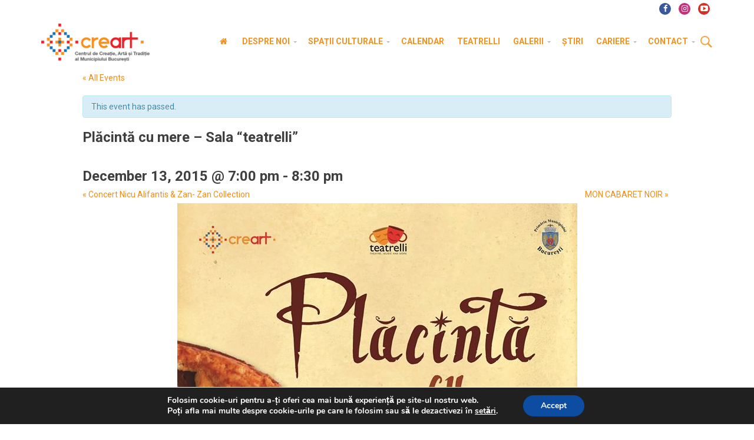

--- FILE ---
content_type: text/html; charset=UTF-8
request_url: https://www.creart.ro/eveniment/placinta-cu-mere-sala-teatrelli-13/
body_size: 17489
content:
<!DOCTYPE html><html
xmlns=http://www.w3.org/1999/xhtml lang=en-US>
<!--[if lt IE 7]><html
class="no-js ie6 oldie" lang=en-US> <![endif]-->
<!--[if IE 7]><html
class="no-js ie7 oldie" lang=en-US> <![endif]-->
<!--[if IE 8]><html
class="no-js ie8 oldie" lang=en-US> <![endif]-->
<!--[if gt IE 8]><html
lang=en-US><![endif]--><head><meta
http-equiv="Content-Type" content="text/html; charset=UTF-8"><meta
name="viewport" content="width=device-width, initial-scale=1.0, maximum-scale=1.0, minimum-scale=1.0"><link
rel=apple-touch-icon sizes=57x57 href=/favicon/apple-touch-icon-57x57.png><link
rel=apple-touch-icon sizes=60x60 href=/favicon/apple-touch-icon-60x60.png><link
rel=apple-touch-icon sizes=72x72 href=/favicon/apple-touch-icon-72x72.png><link
rel=apple-touch-icon sizes=76x76 href=/favicon/apple-touch-icon-76x76.png><link
rel=apple-touch-icon sizes=114x114 href=/favicon/apple-touch-icon-114x114.png><link
rel=apple-touch-icon sizes=120x120 href=/favicon/apple-touch-icon-120x120.png><link
rel=apple-touch-icon sizes=144x144 href=/favicon/apple-touch-icon-144x144.png><link
rel=apple-touch-icon sizes=152x152 href=/favicon/apple-touch-icon-152x152.png><link
rel=apple-touch-icon sizes=180x180 href=/favicon/apple-touch-icon-180x180.png><link
rel=icon type=image/png href=/favicon/favicon-32x32.png sizes=32x32><link
rel=icon type=image/png href=/favicon/favicon-194x194.png sizes=194x194><link
rel=icon type=image/png href=/favicon/favicon-96x96.png sizes=96x96><link
rel=icon type=image/png href=/favicon/android-chrome-192x192.png sizes=192x192><link
rel=icon type=image/png href=/favicon/favicon-16x16.png sizes=16x16><link
rel=manifest href=/favicon/manifest.json><link
rel="shortcut icon" href=/favicon/favicon.ico><meta
name="msapplication-TileColor" content="#ffffff"><meta
name="msapplication-TileImage" content="/favicon/mstile-144x144.png"><meta
name="msapplication-config" content="/favicon/browserconfig.xml"><meta
name="theme-color" content="#ffffff"><link
rel=alternate type=application/rss+xml title="creart RSS Feed" href=https://www.creart.ro/feed/ ><link
rel=alternate type=text/xml title="RSS .92" href=https://www.creart.ro/feed/rss/ ><link
rel=alternate type=application/atom+xml title="Atom 0.3" href=https://www.creart.ro/feed/atom/ ><link
rel=pingback href=https://www.creart.ro/xmlrpc.php>
<!--[if lt IE 9]> <script src=//cdnjs.cloudflare.com/ajax/libs/html5shiv/3.7/html5shiv.js></script> <script src=//cdnjs.cloudflare.com/ajax/libs/respond.js/1.4.2/respond.js></script> <![endif]--><meta
name='robots' content='index, follow, max-image-preview:large, max-snippet:-1, max-video-preview:-1'><title>Plăcintă cu mere - Sala &quot;teatrelli&quot; - creart</title><link
rel=canonical href=https://www.creart.ro/eveniment/placinta-cu-mere-sala-teatrelli-13/ ><meta
property="og:locale" content="en_US"><meta
property="og:type" content="article"><meta
property="og:title" content="Plăcintă cu mere - Sala &quot;teatrelli&quot; - creart"><meta
property="og:description" content="De: Isaac Buton Cu: Adela Mărculescu, Costel Constantin, Dan Tudor Regia: Dan Tudor &nbsp; Piesa debutează ca o comedie in toată regulă. In casa familiei Bungalor (Polonia) soseste un necunoscut, aparent aiurit, care îl roagă pe domnul Josef Bungalor să-l invete cui si cum să dea spagă, pentru a-si recăpăta pământurile părintilor, deportati de nazisti [&hellip;]"><meta
property="og:url" content="https://www.creart.ro/eveniment/placinta-cu-mere-sala-teatrelli-13/"><meta
property="og:site_name" content="creart"><meta
property="article:publisher" content="https://www.facebook.com/creartpmb"><meta
property="article:modified_time" content="2015-11-18T10:01:10+00:00"><meta
property="og:image" content="https://www.creart.ro/wp-content/uploads/2014/12/placinta.jpg"><meta
property="og:image:width" content="679"><meta
property="og:image:height" content="960"><meta
property="og:image:type" content="image/jpeg"><meta
name="twitter:label1" content="Est. reading time"><meta
name="twitter:data1" content="1 minute"> <script type=application/ld+json class=yoast-schema-graph>{"@context":"https://schema.org","@graph":[{"@type":"WebPage","@id":"https://www.creart.ro/eveniment/placinta-cu-mere-sala-teatrelli-13/","url":"https://www.creart.ro/eveniment/placinta-cu-mere-sala-teatrelli-13/","name":"Plăcintă cu mere - Sala \"teatrelli\" - creart","isPartOf":{"@id":"https://www.creart.ro/#website"},"primaryImageOfPage":{"@id":"https://www.creart.ro/eveniment/placinta-cu-mere-sala-teatrelli-13/#primaryimage"},"image":{"@id":"https://www.creart.ro/eveniment/placinta-cu-mere-sala-teatrelli-13/#primaryimage"},"thumbnailUrl":"https://www.creart.ro/wp-content/uploads/2014/12/placinta.jpg","datePublished":"2015-11-10T17:58:43+00:00","dateModified":"2015-11-18T10:01:10+00:00","breadcrumb":{"@id":"https://www.creart.ro/eveniment/placinta-cu-mere-sala-teatrelli-13/#breadcrumb"},"inLanguage":"en-US","potentialAction":[{"@type":"ReadAction","target":["https://www.creart.ro/eveniment/placinta-cu-mere-sala-teatrelli-13/"]}]},{"@type":"ImageObject","inLanguage":"en-US","@id":"https://www.creart.ro/eveniment/placinta-cu-mere-sala-teatrelli-13/#primaryimage","url":"https://www.creart.ro/wp-content/uploads/2014/12/placinta.jpg","contentUrl":"https://www.creart.ro/wp-content/uploads/2014/12/placinta.jpg","width":679,"height":960},{"@type":"BreadcrumbList","@id":"https://www.creart.ro/eveniment/placinta-cu-mere-sala-teatrelli-13/#breadcrumb","itemListElement":[{"@type":"ListItem","position":1,"name":"Acasă","item":"https://www.creart.ro/"},{"@type":"ListItem","position":2,"name":"Plăcintă cu mere &#8211; Sala &#8220;teatrelli&#8221;"}]},{"@type":"WebSite","@id":"https://www.creart.ro/#website","url":"https://www.creart.ro/","name":"creart","description":"Centrul de Creatie, Arta si Traditie al Municipiului Bucuresti","publisher":{"@id":"https://www.creart.ro/#organization"},"potentialAction":[{"@type":"SearchAction","target":{"@type":"EntryPoint","urlTemplate":"https://www.creart.ro/?s={search_term_string}"},"query-input":"required name=search_term_string"}],"inLanguage":"en-US"},{"@type":"Organization","@id":"https://www.creart.ro/#organization","name":"creart","url":"https://www.creart.ro/","logo":{"@type":"ImageObject","inLanguage":"en-US","@id":"https://www.creart.ro/#/schema/logo/image/","url":"https://www.creart.ro/wp-content/uploads/2015/06/logo-creart.jpg","contentUrl":"https://www.creart.ro/wp-content/uploads/2015/06/logo-creart.jpg","width":200,"height":200,"caption":"creart"},"image":{"@id":"https://www.creart.ro/#/schema/logo/image/"},"sameAs":["https://www.facebook.com/creartpmb","https://twitter.com/creartBucuresti","https://www.youtube.com/channel/UCpQmcAsn7Vd4d3ZSgnp4_9Q"]}]}</script> <link
rel=dns-prefetch href=//fonts.googleapis.com> <script>window._wpemojiSettings={"baseUrl":"https:\/\/s.w.org\/images\/core\/emoji\/14.0.0\/72x72\/","ext":".png","svgUrl":"https:\/\/s.w.org\/images\/core\/emoji\/14.0.0\/svg\/","svgExt":".svg","source":{"concatemoji":"https:\/\/www.creart.ro\/wp-includes\/js\/wp-emoji-release.min.js?ver=02cae52745cd0c0bea51bfeaa79bb713"}};
/*! This file is auto-generated */
!function(e,a,t){var n,r,o,i=a.createElement("canvas"),p=i.getContext&&i.getContext("2d");function s(e,t){p.clearRect(0,0,i.width,i.height),p.fillText(e,0,0);e=i.toDataURL();return p.clearRect(0,0,i.width,i.height),p.fillText(t,0,0),e===i.toDataURL()}function c(e){var t=a.createElement("script");t.src=e,t.defer=t.type="text/javascript",a.getElementsByTagName("head")[0].appendChild(t)}for(o=Array("flag","emoji"),t.supports={everything:!0,everythingExceptFlag:!0},r=0;r<o.length;r++)t.supports[o[r]]=function(e){if(p&&p.fillText)switch(p.textBaseline="top",p.font="600 32px Arial",e){case"flag":return s("\ud83c\udff3\ufe0f\u200d\u26a7\ufe0f","\ud83c\udff3\ufe0f\u200b\u26a7\ufe0f")?!1:!s("\ud83c\uddfa\ud83c\uddf3","\ud83c\uddfa\u200b\ud83c\uddf3")&&!s("\ud83c\udff4\udb40\udc67\udb40\udc62\udb40\udc65\udb40\udc6e\udb40\udc67\udb40\udc7f","\ud83c\udff4\u200b\udb40\udc67\u200b\udb40\udc62\u200b\udb40\udc65\u200b\udb40\udc6e\u200b\udb40\udc67\u200b\udb40\udc7f");case"emoji":return!s("\ud83e\udef1\ud83c\udffb\u200d\ud83e\udef2\ud83c\udfff","\ud83e\udef1\ud83c\udffb\u200b\ud83e\udef2\ud83c\udfff")}return!1}(o[r]),t.supports.everything=t.supports.everything&&t.supports[o[r]],"flag"!==o[r]&&(t.supports.everythingExceptFlag=t.supports.everythingExceptFlag&&t.supports[o[r]]);t.supports.everythingExceptFlag=t.supports.everythingExceptFlag&&!t.supports.flag,t.DOMReady=!1,t.readyCallback=function(){t.DOMReady=!0},t.supports.everything||(n=function(){t.readyCallback()},a.addEventListener?(a.addEventListener("DOMContentLoaded",n,!1),e.addEventListener("load",n,!1)):(e.attachEvent("onload",n),a.attachEvent("onreadystatechange",function(){"complete"===a.readyState&&t.readyCallback()})),(e=t.source||{}).concatemoji?c(e.concatemoji):e.wpemoji&&e.twemoji&&(c(e.twemoji),c(e.wpemoji)))}(window,document,window._wpemojiSettings);</script> <style>img.wp-smiley,img.emoji{display:inline !important;border:none !important;box-shadow:none !important;height:1em !important;width:1em !important;margin:0
0.07em !important;vertical-align:-0.1em !important;background:none !important;padding:0
!important}</style><link
rel=stylesheet id=flick-css href='https://www.creart.ro/wp-content/plugins/mailchimp/assets/css/flick/flick.css?ver=1.6.1' type=text/css media=all><link
rel=stylesheet id=mailchimp_sf_main_css-css href='https://www.creart.ro/?mcsf_action=main_css&#038;ver=1.6.1' type=text/css media=all><link
rel=stylesheet id=wp-block-library-css href='https://www.creart.ro/wp-includes/css/dist/block-library/style.min.css?ver=02cae52745cd0c0bea51bfeaa79bb713' type=text/css media=all><link
rel=stylesheet id=classic-theme-styles-css href='https://www.creart.ro/wp-includes/css/classic-themes.min.css?ver=02cae52745cd0c0bea51bfeaa79bb713' type=text/css media=all><style id=global-styles-inline-css>/*<![CDATA[*/body{--wp--preset--color--black:#000;--wp--preset--color--cyan-bluish-gray:#abb8c3;--wp--preset--color--white:#fff;--wp--preset--color--pale-pink:#f78da7;--wp--preset--color--vivid-red:#cf2e2e;--wp--preset--color--luminous-vivid-orange:#ff6900;--wp--preset--color--luminous-vivid-amber:#fcb900;--wp--preset--color--light-green-cyan:#7bdcb5;--wp--preset--color--vivid-green-cyan:#00d084;--wp--preset--color--pale-cyan-blue:#8ed1fc;--wp--preset--color--vivid-cyan-blue:#0693e3;--wp--preset--color--vivid-purple:#9b51e0;--wp--preset--gradient--vivid-cyan-blue-to-vivid-purple:linear-gradient(135deg,rgba(6,147,227,1) 0%,rgb(155,81,224) 100%);--wp--preset--gradient--light-green-cyan-to-vivid-green-cyan:linear-gradient(135deg,rgb(122,220,180) 0%,rgb(0,208,130) 100%);--wp--preset--gradient--luminous-vivid-amber-to-luminous-vivid-orange:linear-gradient(135deg,rgba(252,185,0,1) 0%,rgba(255,105,0,1) 100%);--wp--preset--gradient--luminous-vivid-orange-to-vivid-red:linear-gradient(135deg,rgba(255,105,0,1) 0%,rgb(207,46,46) 100%);--wp--preset--gradient--very-light-gray-to-cyan-bluish-gray:linear-gradient(135deg,rgb(238,238,238) 0%,rgb(169,184,195) 100%);--wp--preset--gradient--cool-to-warm-spectrum:linear-gradient(135deg,rgb(74,234,220) 0%,rgb(151,120,209) 20%,rgb(207,42,186) 40%,rgb(238,44,130) 60%,rgb(251,105,98) 80%,rgb(254,248,76) 100%);--wp--preset--gradient--blush-light-purple:linear-gradient(135deg,rgb(255,206,236) 0%,rgb(152,150,240) 100%);--wp--preset--gradient--blush-bordeaux:linear-gradient(135deg,rgb(254,205,165) 0%,rgb(254,45,45) 50%,rgb(107,0,62) 100%);--wp--preset--gradient--luminous-dusk:linear-gradient(135deg,rgb(255,203,112) 0%,rgb(199,81,192) 50%,rgb(65,88,208) 100%);--wp--preset--gradient--pale-ocean:linear-gradient(135deg,rgb(255,245,203) 0%,rgb(182,227,212) 50%,rgb(51,167,181) 100%);--wp--preset--gradient--electric-grass:linear-gradient(135deg,rgb(202,248,128) 0%,rgb(113,206,126) 100%);--wp--preset--gradient--midnight:linear-gradient(135deg,rgb(2,3,129) 0%,rgb(40,116,252) 100%);--wp--preset--duotone--dark-grayscale:url('#wp-duotone-dark-grayscale');--wp--preset--duotone--grayscale:url('#wp-duotone-grayscale');--wp--preset--duotone--purple-yellow:url('#wp-duotone-purple-yellow');--wp--preset--duotone--blue-red:url('#wp-duotone-blue-red');--wp--preset--duotone--midnight:url('#wp-duotone-midnight');--wp--preset--duotone--magenta-yellow:url('#wp-duotone-magenta-yellow');--wp--preset--duotone--purple-green:url('#wp-duotone-purple-green');--wp--preset--duotone--blue-orange:url('#wp-duotone-blue-orange');--wp--preset--font-size--small:13px;--wp--preset--font-size--medium:20px;--wp--preset--font-size--large:36px;--wp--preset--font-size--x-large:42px;--wp--preset--spacing--20:0.44rem;--wp--preset--spacing--30:0.67rem;--wp--preset--spacing--40:1rem;--wp--preset--spacing--50:1.5rem;--wp--preset--spacing--60:2.25rem;--wp--preset--spacing--70:3.38rem;--wp--preset--spacing--80:5.06rem;--wp--preset--shadow--natural:6px 6px 9px rgba(0, 0, 0, 0.2);--wp--preset--shadow--deep:12px 12px 50px rgba(0, 0, 0, 0.4);--wp--preset--shadow--sharp:6px 6px 0px rgba(0, 0, 0, 0.2);--wp--preset--shadow--outlined:6px 6px 0px -3px rgba(255, 255, 255, 1), 6px 6px rgba(0, 0, 0, 1);--wp--preset--shadow--crisp:6px 6px 0px rgba(0, 0, 0, 1)}:where(.is-layout-flex){gap:0.5em}body .is-layout-flow>.alignleft{float:left;margin-inline-start:0;margin-inline-end:2em}body .is-layout-flow>.alignright{float:right;margin-inline-start:2em;margin-inline-end:0}body .is-layout-flow>.aligncenter{margin-left:auto !important;margin-right:auto !important}body .is-layout-constrained>.alignleft{float:left;margin-inline-start:0;margin-inline-end:2em}body .is-layout-constrained>.alignright{float:right;margin-inline-start:2em;margin-inline-end:0}body .is-layout-constrained>.aligncenter{margin-left:auto !important;margin-right:auto !important}body .is-layout-constrained>:where(:not(.alignleft):not(.alignright):not(.alignfull)){max-width:var(--wp--style--global--content-size);margin-left:auto !important;margin-right:auto !important}body .is-layout-constrained>.alignwide{max-width:var(--wp--style--global--wide-size)}body .is-layout-flex{display:flex}body .is-layout-flex{flex-wrap:wrap;align-items:center}body .is-layout-flex>*{margin:0}:where(.wp-block-columns.is-layout-flex){gap:2em}.has-black-color{color:var(--wp--preset--color--black) !important}.has-cyan-bluish-gray-color{color:var(--wp--preset--color--cyan-bluish-gray) !important}.has-white-color{color:var(--wp--preset--color--white) !important}.has-pale-pink-color{color:var(--wp--preset--color--pale-pink) !important}.has-vivid-red-color{color:var(--wp--preset--color--vivid-red) !important}.has-luminous-vivid-orange-color{color:var(--wp--preset--color--luminous-vivid-orange) !important}.has-luminous-vivid-amber-color{color:var(--wp--preset--color--luminous-vivid-amber) !important}.has-light-green-cyan-color{color:var(--wp--preset--color--light-green-cyan) !important}.has-vivid-green-cyan-color{color:var(--wp--preset--color--vivid-green-cyan) !important}.has-pale-cyan-blue-color{color:var(--wp--preset--color--pale-cyan-blue) !important}.has-vivid-cyan-blue-color{color:var(--wp--preset--color--vivid-cyan-blue) !important}.has-vivid-purple-color{color:var(--wp--preset--color--vivid-purple) !important}.has-black-background-color{background-color:var(--wp--preset--color--black) !important}.has-cyan-bluish-gray-background-color{background-color:var(--wp--preset--color--cyan-bluish-gray) !important}.has-white-background-color{background-color:var(--wp--preset--color--white) !important}.has-pale-pink-background-color{background-color:var(--wp--preset--color--pale-pink) !important}.has-vivid-red-background-color{background-color:var(--wp--preset--color--vivid-red) !important}.has-luminous-vivid-orange-background-color{background-color:var(--wp--preset--color--luminous-vivid-orange) !important}.has-luminous-vivid-amber-background-color{background-color:var(--wp--preset--color--luminous-vivid-amber) !important}.has-light-green-cyan-background-color{background-color:var(--wp--preset--color--light-green-cyan) !important}.has-vivid-green-cyan-background-color{background-color:var(--wp--preset--color--vivid-green-cyan) !important}.has-pale-cyan-blue-background-color{background-color:var(--wp--preset--color--pale-cyan-blue) !important}.has-vivid-cyan-blue-background-color{background-color:var(--wp--preset--color--vivid-cyan-blue) !important}.has-vivid-purple-background-color{background-color:var(--wp--preset--color--vivid-purple) !important}.has-black-border-color{border-color:var(--wp--preset--color--black) !important}.has-cyan-bluish-gray-border-color{border-color:var(--wp--preset--color--cyan-bluish-gray) !important}.has-white-border-color{border-color:var(--wp--preset--color--white) !important}.has-pale-pink-border-color{border-color:var(--wp--preset--color--pale-pink) !important}.has-vivid-red-border-color{border-color:var(--wp--preset--color--vivid-red) !important}.has-luminous-vivid-orange-border-color{border-color:var(--wp--preset--color--luminous-vivid-orange) !important}.has-luminous-vivid-amber-border-color{border-color:var(--wp--preset--color--luminous-vivid-amber) !important}.has-light-green-cyan-border-color{border-color:var(--wp--preset--color--light-green-cyan) !important}.has-vivid-green-cyan-border-color{border-color:var(--wp--preset--color--vivid-green-cyan) !important}.has-pale-cyan-blue-border-color{border-color:var(--wp--preset--color--pale-cyan-blue) !important}.has-vivid-cyan-blue-border-color{border-color:var(--wp--preset--color--vivid-cyan-blue) !important}.has-vivid-purple-border-color{border-color:var(--wp--preset--color--vivid-purple) !important}.has-vivid-cyan-blue-to-vivid-purple-gradient-background{background:var(--wp--preset--gradient--vivid-cyan-blue-to-vivid-purple) !important}.has-light-green-cyan-to-vivid-green-cyan-gradient-background{background:var(--wp--preset--gradient--light-green-cyan-to-vivid-green-cyan) !important}.has-luminous-vivid-amber-to-luminous-vivid-orange-gradient-background{background:var(--wp--preset--gradient--luminous-vivid-amber-to-luminous-vivid-orange) !important}.has-luminous-vivid-orange-to-vivid-red-gradient-background{background:var(--wp--preset--gradient--luminous-vivid-orange-to-vivid-red) !important}.has-very-light-gray-to-cyan-bluish-gray-gradient-background{background:var(--wp--preset--gradient--very-light-gray-to-cyan-bluish-gray) !important}.has-cool-to-warm-spectrum-gradient-background{background:var(--wp--preset--gradient--cool-to-warm-spectrum) !important}.has-blush-light-purple-gradient-background{background:var(--wp--preset--gradient--blush-light-purple) !important}.has-blush-bordeaux-gradient-background{background:var(--wp--preset--gradient--blush-bordeaux) !important}.has-luminous-dusk-gradient-background{background:var(--wp--preset--gradient--luminous-dusk) !important}.has-pale-ocean-gradient-background{background:var(--wp--preset--gradient--pale-ocean) !important}.has-electric-grass-gradient-background{background:var(--wp--preset--gradient--electric-grass) !important}.has-midnight-gradient-background{background:var(--wp--preset--gradient--midnight) !important}.has-small-font-size{font-size:var(--wp--preset--font-size--small) !important}.has-medium-font-size{font-size:var(--wp--preset--font-size--medium) !important}.has-large-font-size{font-size:var(--wp--preset--font-size--large) !important}.has-x-large-font-size{font-size:var(--wp--preset--font-size--x-large) !important}.wp-block-navigation a:where(:not(.wp-element-button)){color:inherit}:where(.wp-block-columns.is-layout-flex){gap:2em}.wp-block-pullquote{font-size:1.5em;line-height:1.6}/*]]>*/</style><link
rel=stylesheet id=client-logo-carouselowl-carousel_css-css href='https://www.creart.ro/wp-content/plugins/client-carousel/classes/assets/css/client_css.css?ver=1.0.0' type=text/css media=all><link
rel=stylesheet id=client-logo-carouselowl-carousel_css1-css href='https://www.creart.ro/wp-content/plugins/client-carousel/classes/assets/css/owl.carousel.css?ver=1.0.0' type=text/css media=all><link
rel=stylesheet id=client-logo-carouselfont-awesome-css href='https://www.creart.ro/wp-content/plugins/client-carousel/classes/assets/css/font-awesome.min.css?ver=1.0.0' type=text/css media=all><link
rel=stylesheet id=contact-form-7-css href='https://www.creart.ro/wp-content/plugins/contact-form-7/includes/css/styles.css?ver=5.8.7' type=text/css media=all><link
rel=stylesheet id=tribe-events-custom-jquery-styles-css href='https://www.creart.ro/wp-content/plugins/the-events-calendar/vendor/jquery/smoothness/jquery-ui-1.8.23.custom.css?ver=02cae52745cd0c0bea51bfeaa79bb713' type=text/css media=all><link
rel=stylesheet id=tribe-events-calendar-style-css href='https://www.creart.ro/wp-content/plugins/the-events-calendar/resources/tribe-events-full.min.css?ver=3.9.3' type=text/css media=all><link
rel=stylesheet id=tribe-events-calendar-mobile-style-css href='https://www.creart.ro/wp-content/plugins/the-events-calendar/resources/tribe-events-full-mobile.min.css?ver=3.9.3' type=text/css media='only screen and (max-width: 768px)'><link
rel=stylesheet id=tribe-events-calendar-pro-style-css href='https://www.creart.ro/wp-content/plugins/the-events-calendar-pro/resources/tribe-events-pro-full.min.css?ver=3.9' type=text/css media=all><link
rel=stylesheet id=tribe-events-calendar-pro-mobile-style-css href='https://www.creart.ro/wp-content/plugins/the-events-calendar-pro/resources/tribe-events-pro-full-mobile.min.css?ver=3.9' type=text/css media='only screen and (max-width: 768px)'><link
rel=stylesheet id=swd-bootstrap-css href='https://www.creart.ro/wp-content/themes/creart/library/media/css/bootstrap.min.css?ver=02cae52745cd0c0bea51bfeaa79bb713' type=text/css media=all><link
rel=stylesheet id=swd-mainstyle-css href='https://www.creart.ro/wp-content/themes/creart/style.css?ver=02cae52745cd0c0bea51bfeaa79bb713' type=text/css media=all><link
rel=stylesheet id=swd-fontello-css href='https://www.creart.ro/wp-content/themes/creart/library/media/css/fontello.css?ver=02cae52745cd0c0bea51bfeaa79bb713' type=text/css media=all><link
rel=stylesheet id=swd-googlefonts-css href='//fonts.googleapis.com/css?family=Roboto%3A400%2C700%2C500%7CRoboto+Condensed&#038;subset=latin%2Clatin-ext&#038;ver=1' type=text/css media=all><link
rel=stylesheet id=upw_theme_standard-css href='https://www.creart.ro/wp-content/plugins/ultimate-posts-widget/css/upw-theme-standard.min.css?ver=02cae52745cd0c0bea51bfeaa79bb713' type=text/css media=all><link
rel=stylesheet id=moove_gdpr_frontend-css href='https://www.creart.ro/wp-content/plugins/gdpr-cookie-compliance/dist/styles/gdpr-main.css?ver=5.0.9' type=text/css media=all><style id=moove_gdpr_frontend-inline-css>/*<![CDATA[*/#moove_gdpr_cookie_modal,#moove_gdpr_cookie_info_bar,.gdpr_cookie_settings_shortcode_content{font-family:&#039;Nunito&#039;,sans-serif}#moove_gdpr_save_popup_settings_button{background-color:#373737;color:#fff}#moove_gdpr_save_popup_settings_button:hover{background-color:#000}#moove_gdpr_cookie_info_bar .moove-gdpr-info-bar-container .moove-gdpr-info-bar-content a.mgbutton,#moove_gdpr_cookie_info_bar .moove-gdpr-info-bar-container .moove-gdpr-info-bar-content
button.mgbutton{background-color:#0C4DA2}#moove_gdpr_cookie_modal .moove-gdpr-modal-content .moove-gdpr-modal-footer-content .moove-gdpr-button-holder a.mgbutton,#moove_gdpr_cookie_modal .moove-gdpr-modal-content .moove-gdpr-modal-footer-content .moove-gdpr-button-holder button.mgbutton,.gdpr_cookie_settings_shortcode_content .gdpr-shr-button.button-green{background-color:#0C4DA2;border-color:#0C4DA2}#moove_gdpr_cookie_modal .moove-gdpr-modal-content .moove-gdpr-modal-footer-content .moove-gdpr-button-holder a.mgbutton:hover,#moove_gdpr_cookie_modal .moove-gdpr-modal-content .moove-gdpr-modal-footer-content .moove-gdpr-button-holder button.mgbutton:hover,.gdpr_cookie_settings_shortcode_content .gdpr-shr-button.button-green:hover{background-color:#fff;color:#0C4DA2}#moove_gdpr_cookie_modal .moove-gdpr-modal-content .moove-gdpr-modal-close i,#moove_gdpr_cookie_modal .moove-gdpr-modal-content .moove-gdpr-modal-close span.gdpr-icon{background-color:#0C4DA2;border:1px
solid #0C4DA2}#moove_gdpr_cookie_info_bar span.moove-gdpr-infobar-allow-all.focus-g,#moove_gdpr_cookie_info_bar span.moove-gdpr-infobar-allow-all:focus,#moove_gdpr_cookie_info_bar button.moove-gdpr-infobar-allow-all.focus-g,#moove_gdpr_cookie_info_bar button.moove-gdpr-infobar-allow-all:focus,#moove_gdpr_cookie_info_bar span.moove-gdpr-infobar-reject-btn.focus-g,#moove_gdpr_cookie_info_bar span.moove-gdpr-infobar-reject-btn:focus,#moove_gdpr_cookie_info_bar button.moove-gdpr-infobar-reject-btn.focus-g,#moove_gdpr_cookie_info_bar button.moove-gdpr-infobar-reject-btn:focus,#moove_gdpr_cookie_info_bar span.change-settings-button.focus-g,#moove_gdpr_cookie_info_bar span.change-settings-button:focus,#moove_gdpr_cookie_info_bar button.change-settings-button.focus-g,#moove_gdpr_cookie_info_bar button.change-settings-button:focus{-webkit-box-shadow:0 0 1px 3px #0C4DA2;-moz-box-shadow:0 0 1px 3px #0C4DA2;box-shadow:0 0 1px 3px #0C4DA2}#moove_gdpr_cookie_modal .moove-gdpr-modal-content .moove-gdpr-modal-close i:hover,#moove_gdpr_cookie_modal .moove-gdpr-modal-content .moove-gdpr-modal-close span.gdpr-icon:hover,#moove_gdpr_cookie_info_bar span[data-href]>u.change-settings-button{color:#0C4DA2}#moove_gdpr_cookie_modal .moove-gdpr-modal-content .moove-gdpr-modal-left-content #moove-gdpr-menu li.menu-item-selected a span.gdpr-icon,#moove_gdpr_cookie_modal .moove-gdpr-modal-content .moove-gdpr-modal-left-content #moove-gdpr-menu li.menu-item-selected button span.gdpr-icon{color:inherit}#moove_gdpr_cookie_modal .moove-gdpr-modal-content .moove-gdpr-modal-left-content #moove-gdpr-menu li a span.gdpr-icon,#moove_gdpr_cookie_modal .moove-gdpr-modal-content .moove-gdpr-modal-left-content #moove-gdpr-menu li button span.gdpr-icon{color:inherit}#moove_gdpr_cookie_modal .gdpr-acc-link{line-height:0;font-size:0;color:transparent;position:absolute}#moove_gdpr_cookie_modal .moove-gdpr-modal-content .moove-gdpr-modal-close:hover i,#moove_gdpr_cookie_modal .moove-gdpr-modal-content .moove-gdpr-modal-left-content #moove-gdpr-menu li a,#moove_gdpr_cookie_modal .moove-gdpr-modal-content .moove-gdpr-modal-left-content #moove-gdpr-menu li button,#moove_gdpr_cookie_modal .moove-gdpr-modal-content .moove-gdpr-modal-left-content #moove-gdpr-menu li button i,#moove_gdpr_cookie_modal .moove-gdpr-modal-content .moove-gdpr-modal-left-content #moove-gdpr-menu li a i,#moove_gdpr_cookie_modal .moove-gdpr-modal-content .moove-gdpr-tab-main .moove-gdpr-tab-main-content a:hover,#moove_gdpr_cookie_info_bar.moove-gdpr-dark-scheme .moove-gdpr-info-bar-container .moove-gdpr-info-bar-content a.mgbutton:hover,#moove_gdpr_cookie_info_bar.moove-gdpr-dark-scheme .moove-gdpr-info-bar-container .moove-gdpr-info-bar-content button.mgbutton:hover,#moove_gdpr_cookie_info_bar.moove-gdpr-dark-scheme .moove-gdpr-info-bar-container .moove-gdpr-info-bar-content a:hover,#moove_gdpr_cookie_info_bar.moove-gdpr-dark-scheme .moove-gdpr-info-bar-container .moove-gdpr-info-bar-content button:hover,#moove_gdpr_cookie_info_bar.moove-gdpr-dark-scheme .moove-gdpr-info-bar-container .moove-gdpr-info-bar-content span.change-settings-button:hover,#moove_gdpr_cookie_info_bar.moove-gdpr-dark-scheme .moove-gdpr-info-bar-container .moove-gdpr-info-bar-content button.change-settings-button:hover,#moove_gdpr_cookie_info_bar.moove-gdpr-dark-scheme .moove-gdpr-info-bar-container .moove-gdpr-info-bar-content u.change-settings-button:hover,#moove_gdpr_cookie_info_bar span[data-href]>u.change-settings-button,#moove_gdpr_cookie_info_bar.moove-gdpr-dark-scheme .moove-gdpr-info-bar-container .moove-gdpr-info-bar-content a.mgbutton.focus-g,#moove_gdpr_cookie_info_bar.moove-gdpr-dark-scheme .moove-gdpr-info-bar-container .moove-gdpr-info-bar-content button.mgbutton.focus-g,#moove_gdpr_cookie_info_bar.moove-gdpr-dark-scheme .moove-gdpr-info-bar-container .moove-gdpr-info-bar-content a.focus-g,#moove_gdpr_cookie_info_bar.moove-gdpr-dark-scheme .moove-gdpr-info-bar-container .moove-gdpr-info-bar-content button.focus-g,#moove_gdpr_cookie_info_bar.moove-gdpr-dark-scheme .moove-gdpr-info-bar-container .moove-gdpr-info-bar-content a.mgbutton:focus,#moove_gdpr_cookie_info_bar.moove-gdpr-dark-scheme .moove-gdpr-info-bar-container .moove-gdpr-info-bar-content button.mgbutton:focus,#moove_gdpr_cookie_info_bar.moove-gdpr-dark-scheme .moove-gdpr-info-bar-container .moove-gdpr-info-bar-content a:focus,#moove_gdpr_cookie_info_bar.moove-gdpr-dark-scheme .moove-gdpr-info-bar-container .moove-gdpr-info-bar-content button:focus,#moove_gdpr_cookie_info_bar.moove-gdpr-dark-scheme .moove-gdpr-info-bar-container .moove-gdpr-info-bar-content span.change-settings-button.focus-g,span.change-settings-button:focus,button.change-settings-button.focus-g,button.change-settings-button:focus,#moove_gdpr_cookie_info_bar.moove-gdpr-dark-scheme .moove-gdpr-info-bar-container .moove-gdpr-info-bar-content u.change-settings-button.focus-g,#moove_gdpr_cookie_info_bar.moove-gdpr-dark-scheme .moove-gdpr-info-bar-container .moove-gdpr-info-bar-content u.change-settings-button:focus{color:#0C4DA2}#moove_gdpr_cookie_modal .moove-gdpr-branding.focus-g span,#moove_gdpr_cookie_modal .moove-gdpr-modal-content .moove-gdpr-tab-main a.focus-g,#moove_gdpr_cookie_modal .moove-gdpr-modal-content .moove-gdpr-tab-main .gdpr-cd-details-toggle.focus-g{color:#0C4DA2}#moove_gdpr_cookie_modal.gdpr_lightbox-hide{display:none}/*]]>*/</style><link
rel=stylesheet id=ubermenu-basic-css href='https://www.creart.ro/wp-content/plugins/ubermenu/standard/styles/basic.css?ver=2.3.1.1' type=text/css media=all><link
rel=stylesheet id=ubermenu-grey-white-css href='https://www.creart.ro/wp-content/plugins/ubermenu/core/styles/skins/blackwhite.css?ver=2.3.1.1' type=text/css media=all>
<script src='https://www.creart.ro/wp-includes/js/jquery/jquery.min.js?ver=3.6.4' id=jquery-core-js></script> <script src='https://www.creart.ro/wp-includes/js/jquery/jquery-migrate.min.js?ver=3.4.0' id=jquery-migrate-js></script> <script src='https://www.creart.ro/wp-content/plugins/bootstrap-shortcodes/js/bootstrap.js?ver=02cae52745cd0c0bea51bfeaa79bb713' id=bs_bootstrap-js></script> <script src='https://www.creart.ro/wp-content/plugins/bootstrap-shortcodes/js/init.js?ver=02cae52745cd0c0bea51bfeaa79bb713' id=bs_init-js></script> <script src='https://www.creart.ro/wp-content/plugins/the-events-calendar/vendor/jquery-resize/jquery.ba-resize.min.js?ver=1.1' id=tribe-events-jquery-resize-js></script> <script id=tribe-events-calendar-script-js-extra>var tribe_js_config={"permalink_settings":"\/%postname%\/","events_post_type":"tribe_events","events_base":"https:\/\/www.creart.ro\/evenimente\/"};</script> <script src='https://www.creart.ro/wp-content/plugins/the-events-calendar/resources/tribe-events.min.js?ver=3.9.3' id=tribe-events-calendar-script-js></script> <script id=tribe-events-pro-js-extra>var TribeEventsPro={"geocenter":{"max_lat":"44.4267674","max_lng":"26.1025384","min_lat":"44.4267674","min_lng":"26.1025384"},"map_tooltip_event":"Event: ","map_tooltip_address":"Address: ","recurrence":{"splitAllMessage":"You are about to split this series in two.\n\nThe event you selected and all subsequent events in the series will be separated into a new series of events that you can edit independently of the original series.\n\nThis action cannot be undone.","splitSingleMessage":"You are about to break this event out of its series.\n\nYou will be able to edit it independently of the original series.\n\nThis action cannot be undone.","bulkDeleteConfirmationMessage":"Are you sure you want to trash all occurrences of these events?"}};</script> <script src='https://www.creart.ro/wp-content/plugins/the-events-calendar-pro/resources/tribe-events-pro.min.js?ver=3.9' id=tribe-events-pro-js></script> <script src='https://www.creart.ro/wp-content/plugins/client-carousel/classes/assets/js/owl.carousel.min.js?ver=02cae52745cd0c0bea51bfeaa79bb713' id=client-logo-carouselcarousel-owl-js></script> <script src='https://www.creart.ro/wp-content/plugins/client-carousel/classes/assets/js/modernizr.custom.js?ver=02cae52745cd0c0bea51bfeaa79bb713' id=client-logo-carousel.modernizr.custom-js></script> <script src='https://www.creart.ro/wp-content/plugins/client-carousel/classes/assets/js/bootstrap.min.js?ver=02cae52745cd0c0bea51bfeaa79bb713' id=client-logo-carousel.bootstrap_min-js></script> <link
rel=https://api.w.org/ href=https://www.creart.ro/wp-json/ ><link
rel=EditURI type=application/rsd+xml title=RSD href=https://www.creart.ro/xmlrpc.php?rsd><link
rel=wlwmanifest type=application/wlwmanifest+xml href=https://www.creart.ro/wp-includes/wlwmanifest.xml><link
rel=shortlink href='https://www.creart.ro/?p=13204'><link
rel=alternate type=application/json+oembed href="https://www.creart.ro/wp-json/oembed/1.0/embed?url=https%3A%2F%2Fwww.creart.ro%2Feveniment%2Fplacinta-cu-mere-sala-teatrelli-13%2F"><link
rel=alternate type=text/xml+oembed href="https://www.creart.ro/wp-json/oembed/1.0/embed?url=https%3A%2F%2Fwww.creart.ro%2Feveniment%2Fplacinta-cu-mere-sala-teatrelli-13%2F&#038;format=xml"> <script>jQuery(function($){$('.date-pick').each(function(){var format=$(this).data('format')||'mm/dd/yyyy';format=format.replace(/yyyy/i,'yy');$(this).datepicker({autoFocusNextInput:true,constrainInput:false,changeMonth:true,changeYear:true,beforeShow:function(input,inst){$('#ui-datepicker-div').addClass('show');},dateFormat:format.toLowerCase(),});});d=new Date();$('.birthdate-pick').each(function(){var format=$(this).data('format')||'mm/dd';format=format.replace(/yyyy/i,'yy');$(this).datepicker({autoFocusNextInput:true,constrainInput:false,changeMonth:true,changeYear:false,minDate:new Date(d.getFullYear(),1-1,1),maxDate:new Date(d.getFullYear(),12-1,31),beforeShow:function(input,inst){$('#ui-datepicker-div').removeClass('show');},dateFormat:format.toLowerCase(),});});});</script> <script type=application/ld+json>[{"@context":"http://schema.org","@type":"Event","name":"Pl\u0103cint\u0103 cu mere &#8211; Sala &#8220;teatrelli&#8221;","image":"https://www.creart.ro/wp-content/uploads/2014/12/placinta.jpg","url":"https://www.creart.ro/eveniment/placinta-cu-mere-sala-teatrelli-13/","startDate":"2015-12-13T17:00:00+00:00","endDate":"2015-12-13T18:30:00+00:00","location":{"@type":"Place","name":"Sediul Creart","address":"Str. Alexandru Lahovari, nr. 7,  Bucuresti,  Bucuresti-Ilfov Rom\u00e2nia"}}]</script> <style id=ubermenu-style-generator-css>#megaMenu .ss-nav-menu-with-img > a > .wpmega-link-title, #megaMenu .ss-nav-menu-with-img > a > .wpmega-link-description, #megaMenu .ss-nav-menu-with-img > a > .wpmega-item-description, #megaMenu .ss-nav-menu-with-img > span.um-anchoremulator > .wpmega-link-title, #megaMenu .ss-nav-menu-with-img > span.um-anchoremulator > .wpmega-link-description, #megaMenu .ss-nav-menu-with-img>span.um-anchoremulator>.wpmega-item-description{padding-left:23px}</style><style id=wp-custom-css>.section-title
h3{margin-top:20px;padding-left:22px;padding-top:2px;font-size:18px;text-transform:uppercase;font-weight:400;background:url(library/media/images/headline-small-bg.png) no-repeat left px}</style></head><body
class="singular single y2026 m01 d21 h03 s-y2015 s-m11 s-d10 s-h21 s-author-anca-neatu mac chrome ch131 tribe_events"><div
id=fb-root></div> <script async defer crossorigin=anonymous src="https://connect.facebook.net/en_US/sdk.js#xfbml=1&version=v6.0"></script> <div
class=wrapper><div
class=svgContainer><svg></svg></div><div
class="header navbar navbar-default"><div
class=container><div
class=row><div
class="col-sm-12 top-social text-right">
<a
href=https://www.facebook.com/creartpmb><i
class="icon icon-facebook"></i></a>
<a
href=https://www.instagram.com/creartbucuresti/ ><i
class="icon icon-instagram"></i></a>
<a
href=https://www.youtube.com/channel/UCpQmcAsn7Vd4d3ZSgnp4_9Q><i
class="icon icon-youtube-play"></i></a></div></div><div
class=navbar-header id=logo>
<a
href=https://www.creart.ro/ title="creart - Centrul de Creatie, Arta si Traditie al Municipiului Bucuresti" rel=home class=navbar-brand><img
class=img-responsive src=https://www.creart.ro/wp-content/themes/creart/library/media/images/logo-creart.png alt=creart></a></div><div
id=megaMenu class="megaMenuContainer megaMenu-nojs wpmega-preset-grey-white megaResponsive megaResponsiveToggle wpmega-withjs megaMenuOnHover megaFullWidth megaMenuHorizontal wpmega-noconflict megaMinimizeResiduals megaResetStyles"><div
id=megaMenuToggle class=megaMenuToggle>Menu&nbsp; <span
class=megaMenuToggle-icon></span></div><ul
id=megaUber class=megaMenu><li
id=menu-item-17 class="menu-item menu-item-type-custom menu-item-object-custom menu-item-home ss-nav-menu-item-0 ss-nav-menu-item-depth-0 ss-nav-menu-reg"><a
href=https://www.creart.ro/ ><span
class=wpmega-link-title><span
class="icon icon-home"></span></span></a></li><li
id=menu-item-8790 class="menu-item menu-item-type-post_type menu-item-object-page menu-item-has-children mega-with-sub ss-nav-menu-item-1 ss-nav-menu-item-depth-0 ss-nav-menu-reg"><a
href=https://www.creart.ro/despre/ ><span
class=wpmega-link-title>Despre noi</span></a><ul
class="sub-menu sub-menu-1">
<li
id=menu-item-9082 class="menu-item menu-item-type-post_type menu-item-object-page ss-nav-menu-item-depth-1"><a
href=https://www.creart.ro/despre/echipa-creart/ ><span
class=wpmega-link-title>Echipa</span></a></li><li
id=menu-item-41092 class="menu-item menu-item-type-post_type menu-item-object-page ss-nav-menu-item-depth-1"><a
href=https://www.creart.ro/despre/legislatie-privind-organizarea-si-functionarea-institutiei/ ><span
class=wpmega-link-title>Legislaţie privind organizarea şi funcţionarea instituţiei</span></a></li><li
id=menu-item-35841 class="menu-item menu-item-type-custom menu-item-object-custom menu-item-has-children ss-nav-menu-item-depth-1"><a
href=https://www.creart.ro/despre/informatii-de-interes-public/ ><span
class=wpmega-link-title>Informatii si documente de interes public</span></a><ul
class="sub-menu sub-menu-2">
<li
id=menu-item-41075 class="menu-item menu-item-type-post_type menu-item-object-page ss-nav-menu-item-depth-2"><a
href=https://www.creart.ro/achizitii-publice/ ><span
class=wpmega-link-title>Achiziții Publice</span></a></li><li
id=menu-item-41142 class="menu-item menu-item-type-post_type menu-item-object-page ss-nav-menu-item-depth-2"><a
href=https://www.creart.ro/despre/legea-544-2001-si-norme-de-aplicare/ ><span
class=wpmega-link-title>Legea 544/2001 și Legea 179/2022</span></a></li><li
id=menu-item-51408 class="menu-item menu-item-type-custom menu-item-object-custom ss-nav-menu-item-depth-2"><a
href=https://www.creart.ro/wp-content/uploads/2025/02/Anexa-2-Buletin-informativ.pdf><span
class=wpmega-link-title>Anexa 2 – Buletin Informativ</span></a></li><li
id=menu-item-41154 class="menu-item menu-item-type-post_type menu-item-object-page ss-nav-menu-item-depth-2"><a
href=https://www.creart.ro/despre/informatii-de-interes-public/modalitati-de-contestare-a-raspunsului-oferit-in-baza-legii-544-2001/ ><span
class=wpmega-link-title>Modalități de contestare a răspunsului oferit în baza Legii 544/2001</span></a></li><li
id=menu-item-41147 class="menu-item menu-item-type-post_type menu-item-object-page ss-nav-menu-item-depth-2"><a
href=https://www.creart.ro/despre/informatii-de-interes-public/model-formular-tip-cerere-de-informatii-de-interes-public/ ><span
class=wpmega-link-title>Model – Formular-tip cerere de informații de interes public</span></a></li><li
id=menu-item-41157 class="menu-item menu-item-type-post_type menu-item-object-page ss-nav-menu-item-depth-2"><a
href=https://www.creart.ro/despre/informatii-de-interes-public/responsabil-cu-protectia-datelor-personale/ ><span
class=wpmega-link-title>Responsabil cu protecția datelor personale</span></a></li><li
id=menu-item-9079 class="menu-item menu-item-type-post_type menu-item-object-page ss-nav-menu-item-depth-2"><a
href=https://www.creart.ro/despre/buget/ ><span
class=wpmega-link-title>Buget</span></a></li><li
id=menu-item-41552 class="menu-item menu-item-type-post_type menu-item-object-page ss-nav-menu-item-depth-2"><a
href=https://www.creart.ro/despre/informatii-de-interes-public/bilanturi-contabile/ ><span
class=wpmega-link-title>Bilanțuri Contabile</span></a></li><li
id=menu-item-23938 class="menu-item menu-item-type-post_type menu-item-object-page ss-nav-menu-item-depth-2"><a
href=https://www.creart.ro/despre/situatia-platilor-executie-bugetara/ ><span
class=wpmega-link-title>Situatia plăților (execuție bugetară)</span></a></li><li
id=menu-item-9081 class="menu-item menu-item-type-post_type menu-item-object-page ss-nav-menu-item-depth-2"><a
href=https://www.creart.ro/despre/declaratii-de-avere/ ><span
class=wpmega-link-title>Declarații de avere și de interese</span></a></li><li
id=menu-item-9080 class="menu-item menu-item-type-post_type menu-item-object-page ss-nav-menu-item-depth-2"><a
href=https://www.creart.ro/despre/cod-de-etica/ ><span
class=wpmega-link-title>Cod de etică și de integritate</span></a></li><li
id=menu-item-9085 class="menu-item menu-item-type-post_type menu-item-object-page ss-nav-menu-item-depth-2"><a
href=https://www.creart.ro/despre/regulament-intern/ ><span
class=wpmega-link-title>Regulament Intern</span></a></li><li
id=menu-item-9086 class="menu-item menu-item-type-post_type menu-item-object-page ss-nav-menu-item-depth-2"><a
href=https://www.creart.ro/despre/rof/ ><span
class=wpmega-link-title>Regulament Organizare si Functionare</span></a></li><li
id=menu-item-37391 class="menu-item menu-item-type-post_type menu-item-object-page ss-nav-menu-item-depth-2"><a
href=https://www.creart.ro/despre/informatii-de-interes-public/situatie-venituri-salariale/ ><span
class=wpmega-link-title>Transparența veniturilor salariale</span></a></li><li
id=menu-item-13286 class="menu-item menu-item-type-post_type menu-item-object-page ss-nav-menu-item-depth-2"><a
href=https://www.creart.ro/rapoarte-si-studii/ ><span
class=wpmega-link-title>Rapoarte si studii</span></a></li><li
id=menu-item-43527 class="menu-item menu-item-type-post_type menu-item-object-page ss-nav-menu-item-depth-2"><a
href=https://www.creart.ro/despre/informatii-de-interes-public/proiecte-si-programe-culturale-finantate/ ><span
class=wpmega-link-title>Proiecte si programe culturale finantate</span></a></li><li
id=menu-item-44302 class="menu-item menu-item-type-post_type menu-item-object-page ss-nav-menu-item-depth-2"><a
href=https://www.creart.ro/despre/informatii-de-interes-public/programe-si-strategii/ ><span
class=wpmega-link-title>Programe si strategii</span></a></li><li
id=menu-item-49629 class="menu-item menu-item-type-post_type menu-item-object-page ss-nav-menu-item-depth-2"><a
href=https://www.creart.ro/informare-aplicare-lege-nr-9-2023/ ><span
class=wpmega-link-title>Informare aplicare Lege nr. 9/2023</span></a></li><li
id=menu-item-50535 class="menu-item menu-item-type-custom menu-item-object-custom ss-nav-menu-item-depth-2"><a
href=https://www.creart.ro/wp-content/uploads/2024/07/Convocator-Creart-initiere-negociere-colectiva-CCM.pdf><span
class=wpmega-link-title>Convocator &#8211; Anunt privind initierea negocierii CCM 2024 &#8211; 2026 la nivel de unitate – Creart</span></a></li><li
id=menu-item-51811 class="menu-item menu-item-type-custom menu-item-object-custom ss-nav-menu-item-depth-2"><a
href=https://www.creart.ro/wp-content/uploads/2025/04/Contract%20Colectiv%20de%20Munca%20CREART%20pentru%20perioada%202024%20-2026.pdf><span
class=wpmega-link-title>Contract Colectiv de Munca CREART pentru perioada 2024 &#8211; 2026</span></a></li></ul>
</li><li
id=menu-item-48020 class="menu-item menu-item-type-post_type menu-item-object-page menu-item-has-children ss-nav-menu-item-depth-1"><a
href=https://www.creart.ro/integritatea-institutionala/ ><span
class=wpmega-link-title>Integritatea Instituțională</span></a><ul
class="sub-menu sub-menu-2">
<li
id=menu-item-40997 class="menu-item menu-item-type-post_type menu-item-object-page ss-nav-menu-item-depth-2"><a
href=https://www.creart.ro/despre/implementarea-strategiei-nationale-anticoruptie-2016-2020/ ><span
class=wpmega-link-title>Implementarea Strategiei Nationale Anticoruptie 2016 – 2020</span></a></li><li
id=menu-item-47264 class="menu-item menu-item-type-post_type menu-item-object-page ss-nav-menu-item-depth-2"><a
href=https://www.creart.ro/implementarea-strategiei-nationale-anticoruptie-2021-2025/ ><span
class=wpmega-link-title>Implementarea Strategiei Naționale Anticorupție 2021 – 2025</span></a></li><li
id=menu-item-49235 class="menu-item menu-item-type-custom menu-item-object-custom ss-nav-menu-item-depth-2"><a
href=https://www.creart.ro/consolidarea-sistemului-de-management-anticoruptie/ ><span
class=wpmega-link-title>Consolidarea Sistemului de Management Anticorupție</span></a></li></ul>
</li><li
id=menu-item-43836 class="menu-item menu-item-type-post_type menu-item-object-page ss-nav-menu-item-depth-1"><a
href=https://www.creart.ro/despre/agenda-conducerii/ ><span
class=wpmega-link-title>Agenda conducerii</span></a></li><li
id=menu-item-9083 class="menu-item menu-item-type-post_type menu-item-object-page ss-nav-menu-item-depth-1"><a
href=https://www.creart.ro/despre/legaturi-utile/ ><span
class=wpmega-link-title>Legături Utile</span></a></li><li
id=menu-item-9084 class="menu-item menu-item-type-post_type menu-item-object-page ss-nav-menu-item-depth-1"><a
href=https://www.creart.ro/despre/parteneri/ ><span
class=wpmega-link-title>Parteneri Media</span></a></li></ul>
</li><li
id=menu-item-8945 class="menu-item menu-item-type-post_type menu-item-object-page menu-item-has-children mega-with-sub ss-nav-menu-item-2 ss-nav-menu-item-depth-0 ss-nav-menu-mega ss-nav-menu-mega-alignCenter"><a
href=https://www.creart.ro/spatii-culturale/ ><span
class=wpmega-link-title>Spații culturale</span></a><ul
class="sub-menu sub-menu-1">
<li
id=menu-item-2033 class="menu-item menu-item-type-post_type menu-item-object-page ss-nav-menu-item-depth-1 ss-nav-menu-with-img"><a
title=" " href=https://www.creart.ro/expozitii-galeria-creart/ ><img
class="um-img um-img-noresize" src=https://www.creart.ro/wp-content/uploads/2015/08/Galeria-creart.jpg alt="Galeria Creart" title="Galeria Creart"><span
class=wpmega-link-title>Expozitii<br>Galeria creart</span></a></li><li
id=menu-item-3776 class="menu-item menu-item-type-post_type menu-item-object-page ss-nav-menu-item-depth-1 ss-nav-menu-with-img"><a
href=https://www.creart.ro/gradina-cu-filme-cinema/ ><img
class="um-img um-img-noresize" src=https://www.creart.ro/wp-content/uploads/2015/08/gradinacufilme.jpg alt="Gradina cu Filme" title="Gradina cu Filme"><span
class=wpmega-link-title>Gradina cu Filme<br> Cinema&#038;More</span></a></li><li
id=menu-item-2034 class="menu-item menu-item-type-post_type menu-item-object-page ss-nav-menu-item-depth-1 ss-nav-menu-with-img"><a
href=https://www.creart.ro/ateliere-de-creatie-pentru-copii-2/ ><img
class="um-img um-img-noresize" src=https://www.creart.ro/wp-content/uploads/2015/08/Ateliere-de-creatie2.jpg alt="Ateliere de Creatie" title="Ateliere de Creatie"><span
class=wpmega-link-title>Atelierele de creatie<br>pentru copii</span></a></li></ul>
</li><li
id=menu-item-76 class="menu-item menu-item-type-custom menu-item-object-custom ss-nav-menu-item-3 ss-nav-menu-item-depth-0 ss-nav-menu-reg"><a
title="Evenimentele Noastre" href=https://www.creart.ro/evenimente><span
class=wpmega-link-title>Calendar</span></a></li><li
id=menu-item-42227 class="menu-item menu-item-type-custom menu-item-object-custom ss-nav-menu-item-4 ss-nav-menu-item-depth-0 ss-nav-menu-reg"><a
href=https://www.teatrelli.com><span
class=wpmega-link-title>Teatrelli</span></a></li><li
id=menu-item-8619 class="menu-item menu-item-type-taxonomy menu-item-object-category menu-item-has-children mega-with-sub ss-nav-menu-item-5 ss-nav-menu-item-depth-0 ss-nav-menu-mega ss-nav-menu-mega-alignCenter"><a
title=Galerii href=https://www.creart.ro/category/galerii-foto/ ><span
class=wpmega-link-title>Galerii</span></a><ul
class="sub-menu sub-menu-1">
<li
id=menu-item-14178 class="menu-item menu-item-type-taxonomy menu-item-object-category ss-nav-menu-item-depth-1 ss-nav-menu-with-img"><a
href=https://www.creart.ro/category/galerii-foto/ ><img
class="um-img um-img-noresize" src=https://www.creart.ro/wp-content/uploads/2022/01/1.jpg alt=1 title=1><span
class=wpmega-link-title>Galerii Foto</span></a></li><li
id=menu-item-8630 class="menu-item menu-item-type-post_type menu-item-object-page ss-nav-menu-item-depth-1 ss-nav-menu-with-img"><a
title="Galerii Video" href=https://www.creart.ro/galerii-video-2/ ><img
class="um-img um-img-noresize" src=https://www.creart.ro/wp-content/uploads/2022/01/2.jpg alt=2 title=2><span
class=wpmega-link-title>Galerii Video</span></a></li></ul>
</li><li
id=menu-item-8439 class="menu-item menu-item-type-taxonomy menu-item-object-category ss-nav-menu-item-6 ss-nav-menu-item-depth-0 ss-nav-menu-reg"><a
title=Știri href=https://www.creart.ro/category/stiri/ ><span
class=wpmega-link-title>Știri</span></a></li><li
id=menu-item-47070 class="menu-item menu-item-type-post_type menu-item-object-page menu-item-has-children mega-with-sub ss-nav-menu-item-7 ss-nav-menu-item-depth-0 ss-nav-menu-reg"><a
href=https://www.creart.ro/cariere/ ><span
class=wpmega-link-title>Cariere</span></a><ul
class="sub-menu sub-menu-1">
<li
id=menu-item-46058 class="menu-item menu-item-type-post_type menu-item-object-page ss-nav-menu-item-depth-1"><a
href=https://www.creart.ro/examen-promovare/ ><span
class=wpmega-link-title>Examen promovare</span></a></li><li
id=menu-item-36771 class="menu-item menu-item-type-post_type menu-item-object-page ss-nav-menu-item-depth-1"><a
href=https://www.creart.ro/concursuri/ ><span
class=wpmega-link-title>Concursuri</span></a></li></ul>
</li><li
id=menu-item-55 class="menu-item menu-item-type-post_type menu-item-object-page menu-item-has-children mega-with-sub ss-nav-menu-item-8 ss-nav-menu-item-depth-0 ss-nav-menu-reg"><a
title=Contact href=https://www.creart.ro/contact-creart/ ><span
class=wpmega-link-title>Contact</span></a><ul
class="sub-menu sub-menu-1">
<li
id=menu-item-44238 class="menu-item menu-item-type-post_type menu-item-object-page ss-nav-menu-item-depth-1"><a
href=https://www.creart.ro/contact-creart/audiente/ ><span
class=wpmega-link-title>Audiențe</span></a></li><li
id=menu-item-44237 class="menu-item menu-item-type-post_type menu-item-object-page ss-nav-menu-item-depth-1"><a
href=https://www.creart.ro/contact-creart/petitii/ ><span
class=wpmega-link-title>Petiții</span></a></li></ul>
</li><li
class='dropdown menu-item menu-header-search' role=presentation>
<a
id=drop1 class="dropdown-toggle cautare" data-target=# data-toggle=dropdown href=# role=button aria-haspopup=true aria-expanded=false>Cauta</a><ul
class=dropdown-menu aria-labelledby=drop1><li><form
class="searchform form-inline" method=get action=/ ><input
class="search form-control" name=s type=text placeholder=Cautare... tabindex=1><button
class="search-btn btn btn-default" type=submit tabindex=2>Cauta</button></form></li></ul></li></ul></div></div></div><div
class=container id=content><div
class=row><div
id=tribe-events-pg-template><div
id=tribe-events class=tribe-no-js data-live_ajax=0 data-datepicker_format=3 data-category><div
class=tribe-events-before-html></div><span
class=tribe-events-ajax-loading><img
class=tribe-events-spinner-medium src=https://www.creart.ro/wp-content/plugins/the-events-calendar/resources/images/tribe-loading.gif alt="Loading Events"></span><div
id=tribe-events-content class="tribe-events-single vevent hentry"><p
class=tribe-events-back>
<a
href=https://www.creart.ro/evenimente/ > &laquo; All Events</a></p><div
class=tribe-events-notices><ul><li>This event has passed.</li></ul></div><h2 class="tribe-events-single-event-title summary entry-title">Plăcintă cu mere &#8211; Sala &#8220;teatrelli&#8221;</h2><div
class="tribe-events-schedule updated published tribe-clearfix"><h3><span
class="date-start dtstart">December 13, 2015 @ 7:00 pm<span
class=value-title title=2015-12-13EET07:00></span></span> - <span
class="end-time dtend">8:30 pm<span
class=value-title title=2015-12-13EET08:30></span></span></h3></div><div
id=tribe-events-header  data-title="Plăcintă cu mere - Sala &quot;teatrelli&quot; - creart"><h3 class="tribe-events-visuallyhidden">Event Navigation</h3><ul
class=tribe-events-sub-nav>
<li
class=tribe-events-nav-previous><a
href=https://www.creart.ro/eveniment/concert-nicu-alifantis-zan-zan-collection/ ><span>&laquo;</span> Concert Nicu Alifantis & Zan- Zan Collection</a></li>
<li
class=tribe-events-nav-next><a
href=https://www.creart.ro/eveniment/mon-cabaret-noir-9/ >MON CABARET NOIR <span>&raquo;</span></a></li></ul></div><div
id=post-13204 class="post-13204 tribe_events type-tribe_events status-publish has-post-thumbnail tribe_events_cat-teatrelli cat_teatrelli"><div
class=tribe-events-event-image><img
src=https://www.creart.ro/wp-content/uploads/2014/12/placinta.jpg title="Plăcintă cu mere &#8211; Sala &#8220;teatrelli&#8221;"></div><div
class="tribe-events-single-event-description tribe-events-content entry-content description"><p>De: Isaac Buton</p><p>Cu: Adela Mărculescu, Costel Constantin, Dan Tudor</p><p>Regia: Dan Tudor</p><p>&nbsp;</p><p>Piesa debutează ca o comedie in toată regulă.</p><p>In casa familiei Bungalor (Polonia) soseste un necunoscut, aparent aiurit, care îl roagă pe domnul Josef Bungalor să-l invete cui si cum să dea spagă,<br>
pentru a-si recăpăta pământurile părintilor, deportati de nazisti în timpul războiului.<br>
Lectia de „dat spagă“ este de un umor savuros.</p><p>E clar că lucrurile functionează si astăzi ca si atunci, cu influente, interese mercantile si rubedenii.<br>
Povestea devine tragică atunci când intrusul Nok isi descoperă adevărata identitate.<br>
Ce vor face Nok, Josef si Veronika mai departe în acest thriller comic veti afla venind la spectacol.</p><p>&nbsp;</p><p
style="text-align: center;">Biletele pot fi achizitionate de aici:</p><p><a
href="http://www.eventim.ro/ro/artist/teatrelli-1057/profile.html " target=_blank><img
decoding=async class=aligncenter src=https://www.creart.ro/wp-content/uploads/2014/02/bilete-button.png alt=bilete-button width=400 height=100></a></p></div><div
class=tribe-events-cal-links><a
class="tribe-events-gcal tribe-events-button" href="http://www.google.com/calendar/event?action=TEMPLATE&#038;text=Pl%C4%83cint%C4%83+cu+mere+-+Sala+%22teatrelli%22&#038;dates=20151213T190000/20151213T203000&#038;details=%3Cp%3EDe%3A+Isaac+Buton%3C%2Fp%3E%3Cp%3ECu%3A+Adela+M%C4%83rculescu%2C+Costel+Constantin%2C+Dan+Tudor%3C%2Fp%3E%3Cp%3ERegia%3A+Dan+Tudor%3C%2Fp%3E%3Cp%3E%26nbsp%3B%3C%2Fp%3E%3Cp%3EPiesa+debuteaz%C4%83+ca+o+comedie+in+toat%C4%83+regul%C4%83.%3C%2Fp%3E%3Cp%3EIn+casa+familiei+Bungalor+%28Polonia%29+soseste+un+necunoscut%2C+aparent+aiurit%2C+care+%C3%AEl+roag%C4%83+pe+domnul+Josef+Bungalor+s%C4%83-l+invete+cui+si+cum+s%C4%83+dea+spag%C4%83%2C%3Cbr+%2F%3Epentru+a-si+rec%C4%83p%C4%83ta+p%C4%83m%C3%A2nturile+p%C4%83rintilor%2C+deportati+de+nazisti+%C3%AEn+timpul+r%C4%83zboiului.%3Cbr+%2F%3ELectia+de+%E2%80%9Edat+spag%C4%83%E2%80%9C+este+de+un+umor+savuros.%3C%2Fp%3E%3Cp%3EE+clar+c%C4%83+lucrurile+functioneaz%C4%83+si+ast%C4%83zi+ca+si+atunci%2C+cu+influente%2C+interese+mercantile+si+rubedenii.%3Cbr+%2F%3EPovestea+devine+tragic%C4%83+atunci+c%C3%A2nd+intrusul+Nok+isi+descoper%C4%83+adev%C4%83rata+identitate.%3Cbr+%2F%3ECe+vor+face+Nok%2C+Josef+si+Veronika+mai+departe+%C3%AEn+acest+thriller+comic+veti+afla+venind+la+spectacol.%3C%2Fp%3E%3Cp%3E%26nbsp%3B%3Cbr+%2F%3EBiletele+pot+fi+achizitionate+de+aici%3A%3Cbr+%2F%3E+%28View+Full+Event+Description+Here%3A+https%3A%2F%2Fwww.creart.ro%2Feveniment%2Fplacinta-cu-mere-sala-teatrelli-13%2F%29%3C%2Fp%3E&#038;location=Str.+Alexandru+Lahovari%2C+nr.+7%2C+Bucuresti%2C+Bucuresti-Ilfov%2C+Rom%C3%A2nia&#038;sprop=website:https://www.creart.ro&#038;trp=false" title="Add to Google Calendar">+ Google Calendar</a><a
class="tribe-events-ical tribe-events-button" href="https://www.creart.ro/evenimente/?ical=1" title="Download .ics file" >+ iCal Export</a></div><div
class="tribe-events-single-section tribe-events-event-meta primary tribe-clearfix"><div
class="tribe-events-meta-group tribe-events-meta-group-details"><h3 class="tribe-events-single-section-title"> Details</h3><dl><dt> Date:</dt><dd>
<abbr
class="tribe-events-abbr updated published dtstart" title=2015-12-13> December 13, 2015 </abbr></dd><dt> Time:</dt><dd><abbr
class="tribe-events-abbr updated published dtstart" title=2015-12-13>
7:00 pm - 8:30 pm	</abbr></dd><dt>Event Category:</dt><dd
class=tribe-events-event-categories><a
href=https://www.creart.ro/evenimente/category/teatrelli/ rel=tag>teatrelli</a></dd></dl></div><div
class="tribe-events-meta-group tribe-events-meta-group-organizer"><h3 class="tribe-events-single-section-title"> Organizer</h3><dl><dd
class="fn org"> <a
href=https://www.creart.ro/organizer/creart/ >Creart</a></dd><dt> Phone:</dt><dd
class=tel> 021 318 3804</dd><dt> Email:</dt><dd
class=email> comunicare@creart.ro</dd><dt> Website:</dt><dd
class=url> <a
href=http://creart.ro target=self>http://creart.ro</a></dd></dl></div></div><div
class="tribe-events-single-section tribe-events-event-meta secondary tribe-clearfix"><div
class="tribe-events-meta-group tribe-events-meta-group-venue"><h3 class="tribe-events-single-section-title"> Venue</h3><dl><dd
class="author fn org"> <a
href=https://www.creart.ro/venue/sediul-creart/ >Sediul Creart</a></dd><dd
class=location><address
class=tribe-events-address><span
class=adr><span
class=street-address>Str. Alexandru Lahovari, nr. 7</span><span
class=delimiter>,</span>  <span
class=locality>Bucuresti</span><span
class=delimiter>,</span>  <abbr
class="region tribe-events-abbr" title=Bucuresti-Ilfov>Bucuresti-Ilfov</abbr> <span
class=country-name>România</span></span></address> <a
class=tribe-events-gmap href="http://maps.google.com/maps?f=q&#038;source=s_q&#038;hl=en&#038;geocode=&#038;q=Str.+Alexandru+Lahovari%2C+nr.+7+Bucuresti+Bucuresti-Ilfov+Rom%C3%A2nia" title="Click to view a Google Map" target=_blank>+ Google Map</a></dd><dt> Phone:</dt><dd
class=tel> 021 318 3804</dd><dt> Website:</dt><dd
class=url> <a
href=http:/creart.ro target=self>http:/creart.ro</a></dd></dl></div><div
class=tribe-events-venue-map><div
id=tribe-events-gmap-0 style="height: 350px; width: 100%"></div></div></div></div><div
id=tribe-events-footer><h3 class="tribe-events-visuallyhidden">Event Navigation</h3><ul
class=tribe-events-sub-nav>
<li
class=tribe-events-nav-previous><a
href=https://www.creart.ro/eveniment/concert-nicu-alifantis-zan-zan-collection/ ><span>&laquo;</span> Concert Nicu Alifantis & Zan- Zan Collection</a></li>
<li
class=tribe-events-nav-next><a
href=https://www.creart.ro/eveniment/mon-cabaret-noir-9/ >MON CABARET NOIR <span>&raquo;</span></a></li></ul></div></div><div
class=tribe-events-after-html></div></div></div></div></div><div
class="creart-section proiecte"><div
class=footer-slider><div
class=container><div
class=row><div
class="section-title col-sm-12"><h3>Proiecte</h3></div></div></div><style>.logoborder{border:none;padding:15px
0;box-shadow:none;border-radius:0px}</style><style>.owl-item{border-left:1px solid #666}li.owl-item:first-child{border:none}</style><style>.owl-buttons div.owl-prev:before{content:'\f191 '}.owl-buttons div.owl-next:before{content:'\f152   '}</style><div
class=col-md-12> <script>jQuery(document).ready(function($){$(".gallery-slider").owlCarousel({items:8,singleItem:false,autoplayTimeout:500,navigation:false,autoPlay:true,rewindNav:true,rewindNavSpeed:1000,responsiveClass:true,pagination:true,autoplayHoverPause:!1,itemsDesktop:[1199,3],itemsDesktopSmall:[979,3]});});</script> <div
class="gallery-slider gallery-popup logoborder" id=clogo_owl><div
class=imgwidth>
<a
href="https://www.facebook.com/teatrelli/?fref=ts"  target=_blank><img
src=https://www.creart.ro/wp-content/uploads/2017/10/teatrelli.jpg class="carousel_grayscale hvr-grow hvr-bob hvr-box-shadow-outset" alt=gallery></a></div><div
class=imgwidth>
<a
href="https://www.facebook.com/gradinacufilme/?fref=ts"  target=_blank><img
src=https://www.creart.ro/wp-content/uploads/2017/10/gradina-cu-filme.jpg class="carousel_grayscale hvr-grow hvr-bob hvr-box-shadow-outset" alt=gallery></a></div><div
class=imgwidth>
<a
href="https://www.facebook.com/atelierecreart/?fref=ts"  target=_blank><img
src=https://www.creart.ro/wp-content/uploads/2017/10/ateliere-creatie.jpg class="carousel_grayscale hvr-grow hvr-bob hvr-box-shadow-outset" alt=gallery></a></div><div
class=imgwidth>
<a
href="https://www.facebook.com/TraditiisiFlorideSarbatori/?fref=ts"  target=_blank><img
src=https://www.creart.ro/wp-content/uploads/2017/10/traditii-flori.jpg class="carousel_grayscale hvr-grow hvr-bob hvr-box-shadow-outset" alt=gallery></a></div><div
class=imgwidth>
<a
href="https://www.facebook.com/FIF.MuzicisiTraditiiinCismigiu/?fref=ts"  target=_blank><img
src=https://www.creart.ro/wp-content/uploads/2017/10/festival-traditii.jpg class="carousel_grayscale hvr-grow hvr-bob hvr-box-shadow-outset" alt=gallery></a></div><div
class=imgwidth>
<a
href="https://www.facebook.com/creartIEsc/?fref=ts"  target=_blank><img
src=https://www.creart.ro/wp-content/uploads/2017/10/iesc-urban.jpg class="carousel_grayscale hvr-grow hvr-bob hvr-box-shadow-outset" alt=gallery></a></div><div
class=imgwidth>
<a
href="https://www.facebook.com/bucharestgreensoundsfestival/?fref=ts"  target=_blank><img
src=https://www.creart.ro/wp-content/uploads/2017/10/green-sounds.jpg class="carousel_grayscale hvr-grow hvr-bob hvr-box-shadow-outset" alt=gallery></a></div><div
class=imgwidth>
<a
href="https://www.facebook.com/CineParK.cinematografinaerliber/?fref=ts"  target=_blank><img
src=https://www.creart.ro/wp-content/uploads/2017/10/cine-park.jpg class="carousel_grayscale hvr-grow hvr-bob hvr-box-shadow-outset" alt=gallery></a></div><div
class=imgwidth>
<a
href="https://www.facebook.com/iMappBucharest/?fref=ts"  target=_blank><img
src=https://www.creart.ro/wp-content/uploads/2017/10/imapp.jpg class="carousel_grayscale hvr-grow hvr-bob hvr-box-shadow-outset" alt=gallery></a></div><div
class=imgwidth>
<a
href="https://www.facebook.com/CopaculcuCarti/?fref=ts"  target=_blank><img
src=https://www.creart.ro/wp-content/uploads/2017/10/copacul-cu-carti.jpg class="carousel_grayscale hvr-grow hvr-bob hvr-box-shadow-outset" alt=gallery></a></div><div
class=imgwidth>
<a
href="https://www.facebook.com/creativefestivalcool/?fref=ts"  target=_blank><img
src=https://www.creart.ro/wp-content/uploads/2017/10/creative-fest.jpg class="carousel_grayscale hvr-grow hvr-bob hvr-box-shadow-outset" alt=gallery></a></div><div
class=imgwidth>
<a
href="https://www.facebook.com/etnorama/?fref=ts"  target=_blank><img
src=https://www.creart.ro/wp-content/uploads/2017/10/etnorama.jpg class="carousel_grayscale hvr-grow hvr-bob hvr-box-shadow-outset" alt=gallery></a></div><div
class=imgwidth>
<a
href="https://www.facebook.com/creartpmb/?fref=ts"  target=_blank><img
src=https://www.creart.ro/wp-content/uploads/2017/10/simfonii-pe-asfalt.jpg class="carousel_grayscale hvr-grow hvr-bob hvr-box-shadow-outset" alt=gallery></a></div><div
class=imgwidth>
<a
href="https://www.facebook.com/Loveisintheartbucharest/?fref=ts"  target=_blank><img
src=https://www.creart.ro/wp-content/uploads/2017/10/love-art.jpg class="carousel_grayscale hvr-grow hvr-bob hvr-box-shadow-outset" alt=gallery></a></div><div
class=imgwidth>
<a
href="https://www.facebook.com/Natura.Fest/?fref=ts"  target=_blank><img
src=https://www.creart.ro/wp-content/uploads/2017/10/natura-fest.jpg class="carousel_grayscale hvr-grow hvr-bob hvr-box-shadow-outset" alt=gallery></a></div><div
class=imgwidth>
<a
href="https://www.facebook.com/HeyDayMusicFestival/?fref=ts"  target=_blank><img
src=https://www.creart.ro/wp-content/uploads/2017/10/hey-days.jpg class="carousel_grayscale hvr-grow hvr-bob hvr-box-shadow-outset" alt=gallery></a></div><div
class=imgwidth>
<a
href=http://www.creart.ro  target=_blank><img
src=https://www.creart.ro/wp-content/uploads/2017/10/la-pas.jpg class="carousel_grayscale hvr-grow hvr-bob hvr-box-shadow-outset" alt=gallery></a></div><div
class=imgwidth>
<a
href=http://www.creart.ro  target=_blank><img
src=https://www.creart.ro/wp-content/uploads/2017/10/targul-bucurestilor.jpg class="carousel_grayscale hvr-grow hvr-bob hvr-box-shadow-outset" alt=gallery></a></div><div
class=imgwidth>
<a
href=https://www.bucharestchristmasmarket.ro/  target=_blank><img
src=https://www.creart.ro/wp-content/uploads/2020/02/logo-Targ-de-Craciun-ROMANA-1.png class="carousel_grayscale hvr-grow hvr-bob hvr-box-shadow-outset" alt=gallery></a></div></div></div></div></div><div
class=footer><div
class=container><div
class=row><div
id=text-3 class="widget widget_text col-sm-3"><h5 class="widget-title">Despre creart</h5><div
class=textwidget>creart – Centrul de Creație, Artă și Tradiție este un serviciu public aflat în subordinea Primăriei Municipiului București, fiind succesorul Centrului de Conservare şi Valorificare a Tradiţiei şi Creaţiei Populare, înființat în anul 1957.
<br>
<a
href=http://www.pmb.ro/ target=_blank title="Primaria Municipiului Bucuresti" rel=noopener><img
src=https://www.creart.ro/wp-content/uploads/2017/08/Logo-PMB.png alt="Primaria Municipiului Bucuresti" class=alignleft></a><br>
<br>
<a
href=/contracte/ >Informații publice HCGMB 138/2021</a></div></div><div
id=text-2 class="widget widget_text col-sm-3"><h5 class="widget-title">Contact</h5><div
class=textwidget><ul>
<li>Adresă: Strada Alexandru Lahovari 7, București, Romania</li>
<li>E-mail: <a
href=mailto:office@creart.ro>office@creart.ro</a> </li>
<li>comunicare@creart.ro</li>
<li>Telefon: <a
href=tel:+40.21.318.38.04>+40.21.318.38.04</a></li>
<li>Fax: 021/318.38.03</li>
<li>Facebook: <a
href=https://www.facebook.com/creartpmb>creartpmb </a></li>
<li>Instagram <a
href="https://www.instagram.com/creartbucuresti/ ">creartbucuresti</a></li>
<li>Luni – Vineri: 09:00 – 17:00</li></ul></div></div><div
id=text-8 class="widget widget_text col-sm-3"><h5 class="widget-title">Creart în social media</h5><div
class=textwidget><a
href=https://www.facebook.com/creartpmb target=_blank title="Creart on Facebook" rel=noopener><i
class="icon icon-facebook"></i></a>
<a
href=https://instagram.com/creartbucuresti/ target=_blank title="Creart on Instagram" rel=noopener><i
class="icon icon-instagram"></i></a>
<a
href=https://www.youtube.com/channel/UCpQmcAsn7Vd4d3ZSgnp4_9Q target=_blank title="Creart on YouTube" rel=noopener><i
class="icon icon-youtube-play"></i></a>
<br><hr>
<br><a
href=https://www.creart.ro/implementarea-strategiei-nationale-anticoruptie-2021-2025/ ><img
src=https://www.creart.ro/wp-content/uploads/2023/03/lumina.jpg alt="Implementarea Strategiei Naționale Anticorupție 2021 – 2025" title="Implementarea Strategiei Naționale Anticorupție 2021 – 2025"></a><br><br><a
href=https://www.fiipregatit.ro/ target=_blank rel=noopener><img
src=https://www.creart.ro/wp-content/uploads/2023/03/fii-pregatit.jpg alt="Fii Pregatit" title="Fii Pregatit"></a></div></div><div
id=text-11 class="widget widget_text col-sm-3"><h5 class="widget-title">Creart pe Facebook</h5><div
class=textwidget><div
class=fb-page data-href=https://www.facebook.com/creartpmb/ data-tabs=timeline data-width=260 data-height=300 data-small-header=true data-adapt-container-width=false data-hide-cover=false data-show-facepile=false><blockquote
class=fb-xfbml-parse-ignore cite=https://www.facebook.com/creartpmb/ ><p><a
href=https://www.facebook.com/creartpmb/ >creart</a></p></blockquote></div></div></div><div
class=col-sm-12><p
class="copyright-text text-center">Copyright &copy; 2026 -creart-</p>
<a
href=https://securmenow.com/ ><p
class="copyright-text text-center">Administrat de SECURMENOW</p></a></div></div></div></div></div>
<a
rel=nofollow style=display:none href="https://www.creart.ro/?blackhole=09f9150918" title="Do NOT follow this link or you will be banned from the site!">creart</a><aside
id=moove_gdpr_cookie_info_bar class="moove-gdpr-info-bar-hidden moove-gdpr-align-center moove-gdpr-dark-scheme gdpr_infobar_postion_bottom" aria-label="GDPR Cookie Banner" style="display: none;"><div
class=moove-gdpr-info-bar-container><div
class=moove-gdpr-info-bar-content><div
class=moove-gdpr-cookie-notice><p>Folosim cookie-uri pentru a-ți oferi cea mai bună experiență pe site-ul nostru web.</p><p>Poți afla mai multe despre cookie-urile pe care le folosim sau să le dezactivezi în <button
aria-haspopup=true data-href=#moove_gdpr_cookie_modal class=change-settings-button>setări</button>.</p></div><div
class=moove-gdpr-button-holder>
<button
class="mgbutton moove-gdpr-infobar-allow-all gdpr-fbo-0" aria-label=Accept >Accept</button></div></div></div></aside>
 <script src='https://www.creart.ro/wp-includes/js/jquery/jquery.form.min.js?ver=4.3.0' id=jquery-form-js></script> <script id=mailchimp_sf_main_js-js-extra>var mailchimpSF={"ajax_url":"https:\/\/www.creart.ro\/"};</script> <script src='https://www.creart.ro/wp-content/plugins/mailchimp/assets/js/mailchimp.js?ver=1.6.1' id=mailchimp_sf_main_js-js></script> <script src='https://www.creart.ro/wp-includes/js/jquery/ui/core.min.js?ver=1.13.2' id=jquery-ui-core-js></script> <script src='https://www.creart.ro/wp-includes/js/jquery/ui/datepicker.min.js?ver=1.13.2' id=jquery-ui-datepicker-js></script> <script id=jquery-ui-datepicker-js-after>jQuery(function(jQuery){jQuery.datepicker.setDefaults({"closeText":"Close","currentText":"Today","monthNames":["January","February","March","April","May","June","July","August","September","October","November","December"],"monthNamesShort":["Jan","Feb","Mar","Apr","May","Jun","Jul","Aug","Sep","Oct","Nov","Dec"],"nextText":"Next","prevText":"Previous","dayNames":["Sunday","Monday","Tuesday","Wednesday","Thursday","Friday","Saturday"],"dayNamesShort":["Sun","Mon","Tue","Wed","Thu","Fri","Sat"],"dayNamesMin":["S","M","T","W","T","F","S"],"dateFormat":"dd\/mm\/yy","firstDay":1,"isRTL":false});});</script> <script src='https://www.creart.ro/wp-content/plugins/ubermenu/core/js/hoverIntent.js?ver=02cae52745cd0c0bea51bfeaa79bb713' id=hoverintent-js></script> <script id=ubermenu-js-extra>var uberMenuSettings={"speed":"300","trigger":"hoverIntent","orientation":"horizontal","transition":"slide","hoverInterval":"20","hoverTimeout":"400","removeConflicts":"on","autoAlign":"off","noconflict":"off","fullWidthSubs":"off","androidClick":"off","iOScloseButton":"on","loadGoogleMaps":"off","repositionOnLoad":"off"};</script> <script src='https://www.creart.ro/wp-content/plugins/ubermenu/core/js/ubermenu.min.js?ver=02cae52745cd0c0bea51bfeaa79bb713' id=ubermenu-js></script> <script src='https://www.creart.ro/wp-content/plugins/contact-form-7/includes/swv/js/index.js?ver=5.8.7' id=swv-js></script> <script id=contact-form-7-js-extra>var wpcf7={"api":{"root":"https:\/\/www.creart.ro\/wp-json\/","namespace":"contact-form-7\/v1"},"cached":"1"};</script> <script src='https://www.creart.ro/wp-content/plugins/contact-form-7/includes/js/index.js?ver=5.8.7' id=contact-form-7-js></script> <script src='https://www.creart.ro/wp-content/themes/creart/library/media/js/bootstrap.min.js?ver=02cae52745cd0c0bea51bfeaa79bb713' id=swd-bootstrap-js-js></script> <script src='https://www.creart.ro/wp-content/themes/creart/library/media/js/screen.js?ver=02cae52745cd0c0bea51bfeaa79bb713' id=swd-screen-js></script> <script id=moove_gdpr_frontend-js-extra>/*<![CDATA[*/var moove_frontend_gdpr_scripts={"ajaxurl":"https:\/\/www.creart.ro\/wp-admin\/admin-ajax.php","post_id":"13204","plugin_dir":"https:\/\/www.creart.ro\/wp-content\/plugins\/gdpr-cookie-compliance","show_icons":"all","is_page":"","ajax_cookie_removal":"false","strict_init":"2","enabled_default":{"strict":1,"third_party":0,"advanced":0,"performance":0,"preference":0},"geo_location":"false","force_reload":"false","is_single":"1","hide_save_btn":"false","current_user":"0","cookie_expiration":"365","script_delay":"2000","close_btn_action":"1","close_btn_rdr":"","scripts_defined":"{\"cache\":false,\"header\":\"\",\"body\":\"\",\"footer\":\"\",\"thirdparty\":{\"header\":\"<!-- Google tag (gtag.js) -->\\r\\n<script data-gdpr async src=\\\"https:\\\/\\\/www.googletagmanager.com\\\/gtag\\\/js?id=UA-48141531-1\\\"><\\\/script>\\r\\n<script data-gdpr>\\r\\n  window.dataLayer = window.dataLayer || [];\\r\\n  function gtag(){dataLayer.push(arguments);}\\r\\n  gtag('js', new Date());\\r\\n\\r\\n  gtag('config', 'UA-48141531-1');\\r\\n<\\\/script>\\r\\n\",\"body\":\"\",\"footer\":\"\"},\"strict\":{\"header\":\"\",\"body\":\"\",\"footer\":\"\"},\"advanced\":{\"header\":\"\",\"body\":\"\",\"footer\":\"\"}}","gdpr_scor":"true","wp_lang":"_ro","wp_consent_api":"false","gdpr_nonce":"5884ca05be"};/*]]>*/</script> <script src='https://www.creart.ro/wp-content/plugins/gdpr-cookie-compliance/dist/scripts/main.js?ver=5.0.9' id=moove_gdpr_frontend-js></script> <script id=moove_gdpr_frontend-js-after>var gdpr_consent__strict="false"
var gdpr_consent__thirdparty="false"
var gdpr_consent__advanced="false"
var gdpr_consent__performance="false"
var gdpr_consent__preference="false"
var gdpr_consent__cookies=""</script> <script src='//maps.googleapis.com/maps/api/js?ver=02cae52745cd0c0bea51bfeaa79bb713' id=tribe_events_google_maps_api-js></script> <script id=tribe_events_embedded_map-js-extra>var tribeEventsSingleMap={"addresses":[{"address":"Str. Alexandru Lahovari, nr. 7 Bucuresti Bucuresti-Ilfov Rom\u00e2nia ","title":"Sediul Creart"}],"zoom":"10"};var tribeEventsSingleMap={"addresses":[{"address":"Str. Alexandru Lahovari, nr. 7 Bucuresti Bucuresti-Ilfov Rom\u00e2nia ","title":"Sediul Creart","coords":["44.4267674","26.1025384"]}],"zoom":"10"};</script> <script src='https://www.creart.ro/wp-content/plugins/the-events-calendar/resources/embedded-map.js?ver=02cae52745cd0c0bea51bfeaa79bb713' id=tribe_events_embedded_map-js></script> 
<dialog
id=moove_gdpr_cookie_modal class=gdpr_lightbox-hide aria-modal=true aria-label="GDPR Settings Screen"><div
class="moove-gdpr-modal-content moove-clearfix logo-position-left moove_gdpr_modal_theme_v1"><div
class=moove-gdpr-modal-left-content><div
class=moove-gdpr-company-logo-holder>
<img
src=https://www.creart.ro/wp-content/plugins/gdpr-cookie-compliance/dist/images/gdpr-logo.png alt=creart   width=350  height=233  class=img-responsive></div><ul
id=moove-gdpr-menu>
<li
class="menu-item-on menu-item-privacy_overview menu-item-selected">
<button
data-href=#privacy_overview class=moove-gdpr-tab-nav aria-label="Prezentare generală a confidențialității">
<span
class=gdpr-nav-tab-title>Prezentare generală a confidențialității</span>
</button>
</li><li
class="menu-item-strict-necessary-cookies menu-item-off">
<button
data-href=#strict-necessary-cookies class=moove-gdpr-tab-nav aria-label="Strictly Necessary Cookies">
<span
class=gdpr-nav-tab-title>Strictly Necessary Cookies</span>
</button>
</li><li
class="menu-item-off menu-item-third_party_cookies">
<button
data-href=#third_party_cookies class=moove-gdpr-tab-nav aria-label="Cookie-uri terțe">
<span
class=gdpr-nav-tab-title>Cookie-uri terțe</span>
</button>
</li></ul><div
class=moove-gdpr-branding-cnt>
<a
href=https://wordpress.org/plugins/gdpr-cookie-compliance/ rel="noopener noreferrer" target=_blank class=moove-gdpr-branding>Powered by&nbsp; <span>GDPR Cookie Compliance</span></a></div></div><div
class=moove-gdpr-modal-right-content><div
class=moove-gdpr-modal-title></div><div
class=main-modal-content><div
class=moove-gdpr-tab-content><div
id=privacy_overview class=moove-gdpr-tab-main>
<span
class=tab-title>Prezentare generală a confidențialității</span><div
class=moove-gdpr-tab-main-content><p>Acest site folosește cookie-uri pentru a-ți putea oferi cea mai bună experiență în utilizare. Informațiile cookie sunt stocate în navigatorul tău și au rolul de a te recunoaște când te întorci pe site-ul nostru și de a ajuta echipa noastră să înțeleagă care sunt secțiunile site-ului pe care le găsești mai interesante și mai utile.</p></div></div><div
id=strict-necessary-cookies class=moove-gdpr-tab-main style=display:none>
<span
class=tab-title>Strictly Necessary Cookies</span><div
class=moove-gdpr-tab-main-content><p>Strictly Necessary Cookie should be enabled at all times so that we can save your preferences for cookie settings.</p><div
class="moove-gdpr-status-bar "><div
class=gdpr-cc-form-wrap><div
class=gdpr-cc-form-fieldset>
<label
class=cookie-switch for=moove_gdpr_strict_cookies>
<span
class=gdpr-sr-only>Enable or Disable Cookies</span>
<input
type=checkbox aria-label="Strictly Necessary Cookies"  value=check name=moove_gdpr_strict_cookies id=moove_gdpr_strict_cookies>
<span
class="cookie-slider cookie-round gdpr-sr" data-text-enable=Activat data-text-disabled=Dezactivat>
<span
class=gdpr-sr-label>
<span
class=gdpr-sr-enable>Activat</span>
<span
class=gdpr-sr-disable>Dezactivat</span>
</span>
</span>
</label></div></div></div></div></div><div
id=third_party_cookies class=moove-gdpr-tab-main style=display:none>
<span
class=tab-title>Cookie-uri terțe</span><div
class=moove-gdpr-tab-main-content><p>Acest site folosește Google Analytics să colecteze informații anonime despre numărul de vizitatori pe site și paginile populare.</p><p>Păstrând acest cookie ne ajutați să ne îmbunătățim site-ul.</p><div
class=moove-gdpr-status-bar><div
class=gdpr-cc-form-wrap><div
class=gdpr-cc-form-fieldset>
<label
class=cookie-switch for=moove_gdpr_performance_cookies>
<span
class=gdpr-sr-only>Enable or Disable Cookies</span>
<input
type=checkbox aria-label="Cookie-uri terțe" value=check name=moove_gdpr_performance_cookies id=moove_gdpr_performance_cookies disabled>
<span
class="cookie-slider cookie-round gdpr-sr" data-text-enable=Activat data-text-disabled=Dezactivat>
<span
class=gdpr-sr-label>
<span
class=gdpr-sr-enable>Activat</span>
<span
class=gdpr-sr-disable>Dezactivat</span>
</span>
</span>
</label></div></div></div></div></div></div></div><div
class=moove-gdpr-modal-footer-content><div
class=moove-gdpr-button-holder>
<button
class="mgbutton moove-gdpr-modal-allow-all button-visible" aria-label="Activare toate">Activare toate</button>
<button
class="mgbutton moove-gdpr-modal-save-settings button-visible" aria-label="Salvează modificările">Salvează modificările</button></div></div></div><div
class=moove-clearfix></div></div>
</dialog></body><div
style='display: none;'>Total time: 1768959834.2157 s</div></html>

--- FILE ---
content_type: application/x-javascript
request_url: https://www.creart.ro/wp-content/plugins/the-events-calendar/resources/embedded-map.js?ver=02cae52745cd0c0bea51bfeaa79bb713
body_size: 454
content:
/**
 * Sets up one or more embedded maps.
 */
if ( "function" === typeof jQuery ) jQuery( document ).ready( function( $ ) {
	var mapHolder,
		position,
		streetAddress,
		venueCoords,
		venueTitle;

	// The tribeEventsSingleMap object must be accessible (as it contains the venue address data etc)
	if ("undefined" === typeof tribeEventsSingleMap ) return;

	/**
	 * Determine whether to use long/lat coordinates (these are preferred) or the venue's street
	 * address.
	 */
	function prepare() {
		if ( false !== venueCoords ) useCoords();
		else useAddress();
	}

	/**
	 * Use long/lat coordinates to position the pin marker.
	 */
	function useCoords() {
		position = new google.maps.LatLng(venueCoords[0], venueCoords[1]);
		initialize();
	}

	/**
	 * Use a street address and Google's geocoder to position the pin marker.
	 */
	function useAddress() {
		var geocoder = new google.maps.Geocoder();

		geocoder.geocode(
			{ "address": streetAddress },
			function ( results, status ) {
				if ( status == google.maps.GeocoderStatus.OK ) {
					position = results[0].geometry.location;
					initialize();
				}
			}
		);
	}

	/**
	 * Setup the map and apply a marker.
	 */
	function initialize() {
		var map = new google.maps.Map( mapHolder, {
			zoom     : parseInt( tribeEventsSingleMap.zoom ),
			center   : position,
			mapTypeId: google.maps.MapTypeId.ROADMAP
		} );

		new google.maps.Marker( {
			map     : map,
			title   : venueTitle,
			position: position
		} );
	}

	// Iterate through available addresses and set up the map for each
	$.each( tribeEventsSingleMap.addresses, function( index, venue ) {
		mapHolder = document.getElementById( "tribe-events-gmap-" + index );
		if ( null !== mapHolder ) {
			streetAddress = "undefined" !== typeof venue.address ? venue.address : false;
			venueCoords   = "undefined" !== typeof venue.coords  ? venue.coords  : false;
			venueTitle    = venue.title;
			prepare();
		}
	});
});